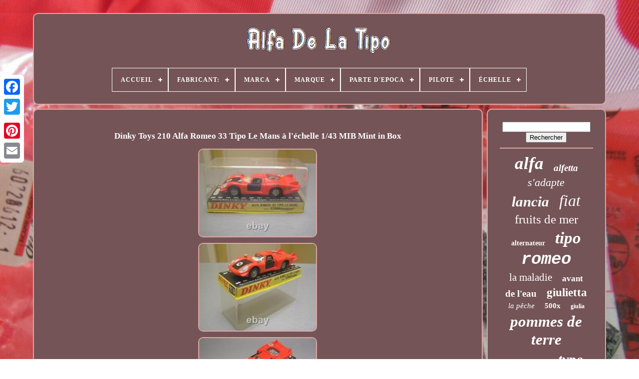

--- FILE ---
content_type: text/html; charset=UTF-8
request_url: https://alfaromeotipo.com/fr/dinky-toys-210-alfa-romeo-33-tipo-le-mans-a-l-echelle-1-43-mib-mint-in-box-4.php
body_size: 4458
content:
  <!doctype  html>
 
	

 <html>
	





 	 
<!--############################################################################################################

	HEAD

############################################################################################################-->
<head> 

	<title>
Dinky Toys 210 Alfa Romeo 33 Tipo Le Mans à L'échelle 1/43 Mib Mint In Box

 </title> 	 
	
<link type='image/png'   href='https://alfaromeotipo.com/favicon.png'   rel='icon'>		

	


<!--############################################################################################################-->
<meta content='text/html; charset=UTF-8' http-equiv='content-type'>	

	 


 
<meta name='viewport'  content='width=device-width, initial-scale=1'>	  

   
	
	

 	<link href='https://alfaromeotipo.com/zazyl.css'  type='text/css'  rel='stylesheet'>  

	   <link type='text/css' href='https://alfaromeotipo.com/dujedazi.css' rel='stylesheet'>	 
  


	
<script	src='https://code.jquery.com/jquery-latest.min.js' type='text/javascript'> </script> 
  


	 	
  <script  src='https://alfaromeotipo.com/pixuxenet.js' type='text/javascript'>	 		</script> 
	 	    	<script src='https://alfaromeotipo.com/lyzy.js'  type='text/javascript'>	
  	</script> 

	   <script  async   type='text/javascript'   src='https://alfaromeotipo.com/miwo.js'>   
</script>	
	
 	
	 
<!--############################################################################################################-->
<script  type='text/javascript' async	src='https://alfaromeotipo.com/hico.js'>	


</script>  	
	
	 

 <script	type='text/javascript'> 

	var a2a_config = a2a_config || {};a2a_config.no_3p = 1;</script>

	

	
	 <script	type='text/javascript'>	 
	window.onload = function ()
	{
		sugy('seje', 'Rechercher', 'https://alfaromeotipo.com/fr/search.php');
		xyhagi("fiji.php","xgoav", "Dinky Toys 210 Alfa Romeo 33 Tipo Le Mans à L'échelle 1/43 Mib Mint In Box");
		
		
	}
	

</script>  
 
 
	</head> 	
  	
    <body data-id='394889914163'>

 




	
	   
 <div	class='a2a_kit a2a_kit_size_32 a2a_floating_style a2a_vertical_style'  style='left:0px; top:150px;'> 

		<a  class='a2a_button_facebook'>  </a>

		

		
		 	 

	<a class='a2a_button_twitter'>  
	</a>
		
 
 <a  class='a2a_button_google_plus'> 


	</a> 
 
	 	
		
 	 <a  class='a2a_button_pinterest'>	 	 	</a>
 


		 	<a class='a2a_button_email'></a> 

	

 	</div>  


	
   
<div  id='noqycogozu'>

   	 
		  <div  id='zagaby'> 	 	   
			
	

<!--############################################################################################################-->
<a  href='https://alfaromeotipo.com/fr/'>

<!--############################################################################################################
	img
############################################################################################################-->
<img alt='Alfa De La Tipo' src='https://alfaromeotipo.com/fr/alfa-romeo-tipo.gif'> 
	 

</a> 
  

			
<div id='ficinylege' class='align-center'>
<ul>
<li class='has-sub'><a href='https://alfaromeotipo.com/fr/'><span>Accueil</span></a>
<ul>
	<li><a href='https://alfaromeotipo.com/fr/tous-les-items-alfa-de-la-tipo.php'><span>Tous les items</span></a></li>
	<li><a href='https://alfaromeotipo.com/fr/items-recents-alfa-de-la-tipo.php'><span>Items récents</span></a></li>
	<li><a href='https://alfaromeotipo.com/fr/items-populaires-alfa-de-la-tipo.php'><span>Items populaires</span></a></li>
	<li><a href='https://alfaromeotipo.com/fr/videos-recents-alfa-de-la-tipo.php'><span>Videos récents</span></a></li>
</ul>
</li>

<li class='has-sub'><a href='https://alfaromeotipo.com/fr/fabricant/'><span>Fabricant:</span></a>
<ul>
	<li><a href='https://alfaromeotipo.com/fr/fabricant/rio.php'><span>Rio (19)</span></a></li>
	<li><a href='https://alfaromeotipo.com/fr/fabricant/tecnomodel.php'><span>Tecnomodel (11)</span></a></li>
	<li><a href='https://alfaromeotipo.com/fr/items-recents-alfa-de-la-tipo.php'>Autre (3174)</a></li>
</ul>
</li>

<li class='has-sub'><a href='https://alfaromeotipo.com/fr/marca/'><span>Marca</span></a>
<ul>
	<li><a href='https://alfaromeotipo.com/fr/marca/hecho-a-mano.php'><span>- Hecho A Mano - (2)</span></a></li>
	<li><a href='https://alfaromeotipo.com/fr/marca/alfa.php'><span>Alfa (3)</span></a></li>
	<li><a href='https://alfaromeotipo.com/fr/marca/alfa-romeo.php'><span>Alfa Romeo (92)</span></a></li>
	<li><a href='https://alfaromeotipo.com/fr/marca/alpha.php'><span>Alpha (10)</span></a></li>
	<li><a href='https://alfaromeotipo.com/fr/marca/best-of-show.php'><span>Best Of Show (2)</span></a></li>
	<li><a href='https://alfaromeotipo.com/fr/marca/exoto.php'><span>Exoto (3)</span></a></li>
	<li><a href='https://alfaromeotipo.com/fr/marca/ferrari.php'><span>Ferrari (2)</span></a></li>
	<li><a href='https://alfaromeotipo.com/fr/marca/fiat.php'><span>Fiat (5)</span></a></li>
	<li><a href='https://alfaromeotipo.com/fr/marca/gag-models.php'><span>Gag Models (2)</span></a></li>
	<li><a href='https://alfaromeotipo.com/fr/marca/gates.php'><span>Gates (3)</span></a></li>
	<li><a href='https://alfaromeotipo.com/fr/marca/minichamps.php'><span>Minichamps (2)</span></a></li>
	<li><a href='https://alfaromeotipo.com/fr/marca/qr-parts.php'><span>Qr-parts (3)</span></a></li>
	<li><a href='https://alfaromeotipo.com/fr/marca/rio.php'><span>Rio (4)</span></a></li>
	<li><a href='https://alfaromeotipo.com/fr/marca/spark.php'><span>Spark (2)</span></a></li>
	<li><a href='https://alfaromeotipo.com/fr/marca/systeme-ate.php'><span>Système Ate (2)</span></a></li>
	<li><a href='https://alfaromeotipo.com/fr/marca/tecnomodel.php'><span>Tecnomodel (2)</span></a></li>
	<li><a href='https://alfaromeotipo.com/fr/marca/tecnomodels.php'><span>Tecnomodels (2)</span></a></li>
	<li><a href='https://alfaromeotipo.com/fr/marca/tpf-products.php'><span>Tpf Products (6)</span></a></li>
	<li><a href='https://alfaromeotipo.com/fr/marca/ulter-sport.php'><span>Ulter Sport (2)</span></a></li>
	<li><a href='https://alfaromeotipo.com/fr/items-recents-alfa-de-la-tipo.php'>Autre (3055)</a></li>
</ul>
</li>

<li class='has-sub'><a href='https://alfaromeotipo.com/fr/marque/'><span>Marque</span></a>
<ul>
	<li><a href='https://alfaromeotipo.com/fr/marque/alfa-romeo.php'><span>Alfa Romeo (67)</span></a></li>
	<li><a href='https://alfaromeotipo.com/fr/marque/apec.php'><span>Apec (21)</span></a></li>
	<li><a href='https://alfaromeotipo.com/fr/marque/bosch.php'><span>Bosch (50)</span></a></li>
	<li><a href='https://alfaromeotipo.com/fr/marque/cmc.php'><span>Cmc (13)</span></a></li>
	<li><a href='https://alfaromeotipo.com/fr/marque/denso.php'><span>Denso (12)</span></a></li>
	<li><a href='https://alfaromeotipo.com/fr/marque/dmh.php'><span>Dmh (15)</span></a></li>
	<li><a href='https://alfaromeotipo.com/fr/marque/febi.php'><span>Febi (20)</span></a></li>
	<li><a href='https://alfaromeotipo.com/fr/marque/fiat.php'><span>Fiat (16)</span></a></li>
	<li><a href='https://alfaromeotipo.com/fr/marque/fujimi.php'><span>Fujimi (15)</span></a></li>
	<li><a href='https://alfaromeotipo.com/fr/marque/hot-wheels.php'><span>Hot Wheels (12)</span></a></li>
	<li><a href='https://alfaromeotipo.com/fr/marque/kyb.php'><span>Kyb (10)</span></a></li>
	<li><a href='https://alfaromeotipo.com/fr/marque/kyosho.php'><span>Kyosho (35)</span></a></li>
	<li><a href='https://alfaromeotipo.com/fr/marque/luk.php'><span>Luk (13)</span></a></li>
	<li><a href='https://alfaromeotipo.com/fr/marque/pas-de-marque.php'><span>Pas De Marque (32)</span></a></li>
	<li><a href='https://alfaromeotipo.com/fr/marque/rio.php'><span>Rio (29)</span></a></li>
	<li><a href='https://alfaromeotipo.com/fr/marque/sans-marque.php'><span>Sans Marque (14)</span></a></li>
	<li><a href='https://alfaromeotipo.com/fr/marque/spark.php'><span>Spark (12)</span></a></li>
	<li><a href='https://alfaromeotipo.com/fr/marque/tecnomodel.php'><span>Tecnomodel (29)</span></a></li>
	<li><a href='https://alfaromeotipo.com/fr/marque/tecnomodel-mythos.php'><span>Tecnomodel Mythos (11)</span></a></li>
	<li><a href='https://alfaromeotipo.com/fr/marque/tpf-products.php'><span>Tpf Products (23)</span></a></li>
	<li><a href='https://alfaromeotipo.com/fr/items-recents-alfa-de-la-tipo.php'>Autre (2755)</a></li>
</ul>
</li>

<li class='has-sub'><a href='https://alfaromeotipo.com/fr/parte-d-epoca/'><span>Parte D'epoca</span></a>
<ul>
	<li><a href='https://alfaromeotipo.com/fr/parte-d-epoca/non.php'><span>Non (2)</span></a></li>
	<li><a href='https://alfaromeotipo.com/fr/parte-d-epoca/oui.php'><span>Oui (99)</span></a></li>
	<li><a href='https://alfaromeotipo.com/fr/items-recents-alfa-de-la-tipo.php'>Autre (3103)</a></li>
</ul>
</li>

<li class='has-sub'><a href='https://alfaromeotipo.com/fr/pilote/'><span>Pilote</span></a>
<ul>
	<li><a href='https://alfaromeotipo.com/fr/pilote/adamich-pescarolo.php'><span>Adamich, Pescarolo (2)</span></a></li>
	<li><a href='https://alfaromeotipo.com/fr/pilote/rudolf-caracciola.php'><span>Rudolf Caracciola (4)</span></a></li>
	<li><a href='https://alfaromeotipo.com/fr/items-recents-alfa-de-la-tipo.php'>Autre (3198)</a></li>
</ul>
</li>

<li class='has-sub'><a href='https://alfaromeotipo.com/fr/echelle/'><span>Échelle</span></a>
<ul>
	<li><a href='https://alfaromeotipo.com/fr/echelle/1-18.php'><span>1 / 18 (2)</span></a></li>
	<li><a href='https://alfaromeotipo.com/fr/echelle/1-43.php'><span>1 / 43 (4)</span></a></li>
	<li><a href='https://alfaromeotipo.com/fr/echelle/1-64.php'><span>1 / 64 (3)</span></a></li>
	<li><a href='https://alfaromeotipo.com/fr/echelle/1-12.php'><span>1:12 (3)</span></a></li>
	<li><a href='https://alfaromeotipo.com/fr/echelle/1-16.php'><span>1:16 (13)</span></a></li>
	<li><a href='https://alfaromeotipo.com/fr/echelle/1-18.php'><span>1:18 (52)</span></a></li>
	<li><a href='https://alfaromeotipo.com/fr/echelle/1-24.php'><span>1:24 (2)</span></a></li>
	<li><a href='https://alfaromeotipo.com/fr/echelle/1-43.php'><span>1:43 (75)</span></a></li>
	<li><a href='https://alfaromeotipo.com/fr/echelle/1-64.php'><span>1:64 (6)</span></a></li>
	<li><a href='https://alfaromeotipo.com/fr/echelle/scala-1-18.php'><span>Scala 1:18 (2)</span></a></li>
	<li><a href='https://alfaromeotipo.com/fr/echelle/echelle-1-18.php'><span>Échelle 1:18 (2)</span></a></li>
	<li><a href='https://alfaromeotipo.com/fr/items-recents-alfa-de-la-tipo.php'>Autre (3040)</a></li>
</ul>
</li>

</ul>
</div>

		 </div> 
	  
  


		
   	<div	id='ponotyj'>	

		  
			   <div id='sasekyqu'> 

 
				
	 <div id='fasaqy'> 
		
  </div>
  

				<h1 class="[base64]">Dinky Toys 210 Alfa Romeo 33 Tipo Le Mans à l'échelle 1/43 MIB Mint in Box </h1> 
 <br/>	<img class="tg8id" src="https://alfaromeotipo.com/fr/images/Dinky-Toys-210-Alfa-Romeo-33-Tipo-Le-Mans-a-l-echelle-1-43-MIB-Mint-in-Box-01-js.jpg" title="Dinky Toys 210 Alfa Romeo 33 Tipo Le Mans à l'échelle 1/43 MIB Mint in Box" alt="Dinky Toys 210 Alfa Romeo 33 Tipo Le Mans à l'échelle 1/43 MIB Mint in Box"/>
  <br/> <img class="tg8id" src="https://alfaromeotipo.com/fr/images/Dinky-Toys-210-Alfa-Romeo-33-Tipo-Le-Mans-a-l-echelle-1-43-MIB-Mint-in-Box-02-tosk.jpg" title="Dinky Toys 210 Alfa Romeo 33 Tipo Le Mans à l'échelle 1/43 MIB Mint in Box" alt="Dinky Toys 210 Alfa Romeo 33 Tipo Le Mans à l'échelle 1/43 MIB Mint in Box"/>
 <br/>
  
 <img class="tg8id" src="https://alfaromeotipo.com/fr/images/Dinky-Toys-210-Alfa-Romeo-33-Tipo-Le-Mans-a-l-echelle-1-43-MIB-Mint-in-Box-03-xa.jpg" title="Dinky Toys 210 Alfa Romeo 33 Tipo Le Mans à l'échelle 1/43 MIB Mint in Box" alt="Dinky Toys 210 Alfa Romeo 33 Tipo Le Mans à l'échelle 1/43 MIB Mint in Box"/> <br/>   <img class="tg8id" src="https://alfaromeotipo.com/fr/images/Dinky-Toys-210-Alfa-Romeo-33-Tipo-Le-Mans-a-l-echelle-1-43-MIB-Mint-in-Box-04-poa.jpg" title="Dinky Toys 210 Alfa Romeo 33 Tipo Le Mans à l'échelle 1/43 MIB Mint in Box" alt="Dinky Toys 210 Alfa Romeo 33 Tipo Le Mans à l'échelle 1/43 MIB Mint in Box"/>
 <br/> 
<img class="tg8id" src="https://alfaromeotipo.com/fr/images/Dinky-Toys-210-Alfa-Romeo-33-Tipo-Le-Mans-a-l-echelle-1-43-MIB-Mint-in-Box-05-wbr.jpg" title="Dinky Toys 210 Alfa Romeo 33 Tipo Le Mans à l'échelle 1/43 MIB Mint in Box" alt="Dinky Toys 210 Alfa Romeo 33 Tipo Le Mans à l'échelle 1/43 MIB Mint in Box"/>
 <br/> 	 
<img class="tg8id" src="https://alfaromeotipo.com/fr/images/Dinky-Toys-210-Alfa-Romeo-33-Tipo-Le-Mans-a-l-echelle-1-43-MIB-Mint-in-Box-06-ykui.jpg" title="Dinky Toys 210 Alfa Romeo 33 Tipo Le Mans à l'échelle 1/43 MIB Mint in Box" alt="Dinky Toys 210 Alfa Romeo 33 Tipo Le Mans à l'échelle 1/43 MIB Mint in Box"/>
	 <br/>


 <img class="tg8id" src="https://alfaromeotipo.com/fr/images/Dinky-Toys-210-Alfa-Romeo-33-Tipo-Le-Mans-a-l-echelle-1-43-MIB-Mint-in-Box-07-ukm.jpg" title="Dinky Toys 210 Alfa Romeo 33 Tipo Le Mans à l'échelle 1/43 MIB Mint in Box" alt="Dinky Toys 210 Alfa Romeo 33 Tipo Le Mans à l'échelle 1/43 MIB Mint in Box"/> 	 
 <br/>
 <img class="tg8id" src="https://alfaromeotipo.com/fr/images/Dinky-Toys-210-Alfa-Romeo-33-Tipo-Le-Mans-a-l-echelle-1-43-MIB-Mint-in-Box-08-zijv.jpg" title="Dinky Toys 210 Alfa Romeo 33 Tipo Le Mans à l'échelle 1/43 MIB Mint in Box" alt="Dinky Toys 210 Alfa Romeo 33 Tipo Le Mans à l'échelle 1/43 MIB Mint in Box"/>
<br/>
	<br/>  	 <img class="tg8id" src="https://alfaromeotipo.com/fr/zomej.gif" title="Dinky Toys 210 Alfa Romeo 33 Tipo Le Mans à l'échelle 1/43 MIB Mint in Box" alt="Dinky Toys 210 Alfa Romeo 33 Tipo Le Mans à l'échelle 1/43 MIB Mint in Box"/>
   <img class="tg8id" src="https://alfaromeotipo.com/fr/ryquhoduji.gif" title="Dinky Toys 210 Alfa Romeo 33 Tipo Le Mans à l'échelle 1/43 MIB Mint in Box" alt="Dinky Toys 210 Alfa Romeo 33 Tipo Le Mans à l'échelle 1/43 MIB Mint in Box"/> 	<br/>
	
<p>    Dinky Toys 210 Alfa Romeo 33 Tipo Le Mans à l'échelle 1/43, MIB (Mint in Box). Dinky Toys 210 Alfa Romeo 33 Tipo. Il s'agit d'un modèle Dinky fabriqué en Angleterre à la fin des années 1960 à l'échelle 1/43. Il est de couleur orange-rouge et noir.		
	</p>

 L'article est entièrement original, complet et en parfait état. La boîte est en excellent état. Auctiva propose un hébergement et une édition d'images gratuits.	<p>  Suivez le nombre de pages vues avec.
  
</p>
<br/> <img class="tg8id" src="https://alfaromeotipo.com/fr/zomej.gif" title="Dinky Toys 210 Alfa Romeo 33 Tipo Le Mans à l'échelle 1/43 MIB Mint in Box" alt="Dinky Toys 210 Alfa Romeo 33 Tipo Le Mans à l'échelle 1/43 MIB Mint in Box"/>
   <img class="tg8id" src="https://alfaromeotipo.com/fr/ryquhoduji.gif" title="Dinky Toys 210 Alfa Romeo 33 Tipo Le Mans à l'échelle 1/43 MIB Mint in Box" alt="Dinky Toys 210 Alfa Romeo 33 Tipo Le Mans à l'échelle 1/43 MIB Mint in Box"/>   	 <br/>
				
				
 	<script type='text/javascript'> 

					kyrynyf();
				 </script>	


			
					


<div style='margin:10px auto;width:200px;' class='a2a_kit a2a_kit_size_32 a2a_default_style'> 
 	

					

	 <a  class='a2a_button_facebook'>  	 </a> 
   	 
					
 <a class='a2a_button_twitter'> 
		 </a>


					 

<a	class='a2a_button_google_plus'>
</a>
					
	 <a	class='a2a_button_pinterest'>
</a>  	
						

<!--############################################################################################################-->
<a  class='a2a_button_email'> 
		 </a>	 	
	
				 </div>	 	
					
				
			  	 </div>	 
 
			 
<div id='vonolemisy'>
 
				
				
 <div id='seje'>	 
						
	
<!--############################################################################################################-->
<hr>

					</div>
 		 

				
 

<!--############################################################################################################-->
<div  id='xogimesodu'>
 	 </div>
 
				
					  
 <div  id='nifupuv'>


					<a style="font-family:MS-DOS CP 437;font-size:35px;font-weight:bolder;font-style:italic;text-decoration:none" href="https://alfaromeotipo.com/fr/t/alfa.php">alfa</a><a style="font-family:Charcoal;font-size:19px;font-weight:bolder;font-style:italic;text-decoration:none" href="https://alfaromeotipo.com/fr/t/alfetta.php">alfetta</a><a style="font-family:Brooklyn;font-size:22px;font-weight:normal;font-style:italic;text-decoration:none" href="https://alfaromeotipo.com/fr/t/s-adapte.php">s'adapte</a><a style="font-family:Terminal;font-size:29px;font-weight:bold;font-style:oblique;text-decoration:none" href="https://alfaromeotipo.com/fr/t/lancia.php">lancia</a><a style="font-family:GV Terminal;font-size:32px;font-weight:normal;font-style:italic;text-decoration:none" href="https://alfaromeotipo.com/fr/t/fiat.php">fiat</a><a style="font-family:Braggadocio;font-size:25px;font-weight:normal;font-style:normal;text-decoration:none" href="https://alfaromeotipo.com/fr/t/fruits-de-mer.php">fruits de mer</a><a style="font-family:Micro;font-size:14px;font-weight:bolder;font-style:normal;text-decoration:none" href="https://alfaromeotipo.com/fr/t/alternateur.php">alternateur</a><a style="font-family:Chicago;font-size:33px;font-weight:bolder;font-style:italic;text-decoration:none" href="https://alfaromeotipo.com/fr/t/tipo.php">tipo</a><a style="font-family:Courier;font-size:34px;font-weight:bolder;font-style:oblique;text-decoration:none" href="https://alfaromeotipo.com/fr/t/romeo.php">romeo</a><a style="font-family:Univers;font-size:21px;font-weight:normal;font-style:normal;text-decoration:none" href="https://alfaromeotipo.com/fr/t/la-maladie.php">la maladie</a><a style="font-family:Georgia;font-size:17px;font-weight:bolder;font-style:normal;text-decoration:none" href="https://alfaromeotipo.com/fr/t/avant.php">avant</a><a style="font-family:Bookman Old Style;font-size:19px;font-weight:bolder;font-style:normal;text-decoration:none" href="https://alfaromeotipo.com/fr/t/de-l-eau.php">de l'eau</a><a style="font-family:Terminal;font-size:23px;font-weight:bold;font-style:normal;text-decoration:none" href="https://alfaromeotipo.com/fr/t/giulietta.php">giulietta</a><a style="font-family:Footlight MT Light;font-size:15px;font-weight:lighter;font-style:italic;text-decoration:none" href="https://alfaromeotipo.com/fr/t/la-peche.php">la pêche</a><a style="font-family:Merlin;font-size:15px;font-weight:bold;font-style:normal;text-decoration:none" href="https://alfaromeotipo.com/fr/t/500x.php">500x</a><a style="font-family:Kino MT;font-size:12px;font-weight:bold;font-style:normal;text-decoration:none" href="https://alfaromeotipo.com/fr/t/giulia.php">giulia</a><a style="font-family:Geneva;font-size:31px;font-weight:bolder;font-style:oblique;text-decoration:none" href="https://alfaromeotipo.com/fr/t/pommes-de-terre.php">pommes de terre</a><a style="font-family:Century Schoolbook;font-size:18px;font-weight:lighter;font-style:oblique;text-decoration:none" href="https://alfaromeotipo.com/fr/t/demarreur.php">démarreur</a><a style="font-family:Footlight MT Light;font-size:30px;font-weight:bold;font-style:oblique;text-decoration:none" href="https://alfaromeotipo.com/fr/t/type.php">type</a><a style="font-family:Script MT Bold;font-size:10px;font-weight:lighter;font-style:oblique;text-decoration:none" href="https://alfaromeotipo.com/fr/t/spider.php">spider</a><a style="font-family:Arial Narrow;font-size:13px;font-weight:bold;font-style:normal;text-decoration:none" href="https://alfaromeotipo.com/fr/t/bosch.php">bosch</a><a style="font-family:Sonoma;font-size:12px;font-weight:normal;font-style:oblique;text-decoration:none" href="https://alfaromeotipo.com/fr/t/moteur.php">moteur</a><a style="font-family:MS LineDraw;font-size:13px;font-weight:lighter;font-style:normal;text-decoration:none" href="https://alfaromeotipo.com/fr/t/tipo33.php">tipo33</a><a style="font-family:Britannic Bold;font-size:17px;font-weight:normal;font-style:oblique;text-decoration:none" href="https://alfaromeotipo.com/fr/t/frein.php">frein</a><a style="font-family:Trebuchet MS;font-size:11px;font-weight:bold;font-style:oblique;text-decoration:none" href="https://alfaromeotipo.com/fr/t/nuvolari.php">nuvolari</a><a style="font-family:Monotype.com;font-size:18px;font-weight:bolder;font-style:oblique;text-decoration:none" href="https://alfaromeotipo.com/fr/t/jeep.php">jeep</a><a style="font-family:Trebuchet MS;font-size:11px;font-weight:lighter;font-style:oblique;text-decoration:none" href="https://alfaromeotipo.com/fr/t/opel.php">opel</a><a style="font-family:Lansbury;font-size:16px;font-weight:lighter;font-style:oblique;text-decoration:none" href="https://alfaromeotipo.com/fr/t/pompe.php">pompe</a><a style="font-family:Aardvark;font-size:27px;font-weight:lighter;font-style:italic;text-decoration:none" href="https://alfaromeotipo.com/fr/t/modele.php">modèle</a><a style="font-family:Arial MT Condensed Light;font-size:20px;font-weight:lighter;font-style:normal;text-decoration:none" href="https://alfaromeotipo.com/fr/t/congeles.php">congelés</a><a style="font-family:OzHandicraft BT;font-size:26px;font-weight:normal;font-style:oblique;text-decoration:none" href="https://alfaromeotipo.com/fr/t/original.php">original</a><a style="font-family:Arial MT Condensed Light;font-size:28px;font-weight:bold;font-style:oblique;text-decoration:none" href="https://alfaromeotipo.com/fr/t/stradale.php">stradale</a><a style="font-family:Chicago;font-size:14px;font-weight:bold;font-style:normal;text-decoration:none" href="https://alfaromeotipo.com/fr/t/legumes.php">légumes</a><a style="font-family:Garamond;font-size:16px;font-weight:bolder;font-style:italic;text-decoration:none" href="https://alfaromeotipo.com/fr/t/mito.php">mito</a><a style="font-family:Cursive Elegant;font-size:24px;font-weight:normal;font-style:normal;text-decoration:none" href="https://alfaromeotipo.com/fr/t/echelle.php">échelle</a>  
				



</div>
			
				

</div>




		  </div> 
	
		 	
 	
<div id='gicol'>    
		
			 
 <ul> 	
				
 
 	
<li>   			
					

<a   href='https://alfaromeotipo.com/fr/'>
 Accueil 	 	</a>  
 
				</li>	 
						  
<li> 	

					 		<a  href='https://alfaromeotipo.com/fr/contactus.php'>	Contact</a>
 
	 	
				
  
</li>
 
 
 
				
<li>	 
	



					 

<!--############################################################################################################

	a

############################################################################################################-->
<a  href='https://alfaromeotipo.com/fr/privacy.php'> 	 
	
Déclaration de confidentialité


</a>


				
  
</li>

							<li>

  

					 
 
	


<a   href='https://alfaromeotipo.com/fr/xoquzidu.php'>
  
Entente d'utilisation

</a>	


 	
				 
</li>
 
 	
					  <li>	 

						
	



<a href='https://alfaromeotipo.com/?l=en'> 	EN 

 	</a>	 

					&nbsp;
						
<a  href='https://alfaromeotipo.com/?l=fr'> 		 FR	
	</a>  	
					
</li>		
	 
				
				
					

<!--############################################################################################################-->
<div  style='margin:10px auto;width:200px;'  class='a2a_kit a2a_kit_size_32 a2a_default_style'>
	 

					
 

	<a  class='a2a_button_facebook'> 
 
</a>

	 
	 
					

 
	<a class='a2a_button_twitter'>
   </a>  
					  	 	<a class='a2a_button_google_plus'>	</a>    
					

  	 <a  class='a2a_button_pinterest'>

 	 </a>   	
					 <a class='a2a_button_email'>


	 </a> 
  
				  
</div>  


				
				
 </ul>
			
		  </div>

	 </div>    
   	  
 
	<script   src='//static.addtoany.com/menu/page.js' type='text/javascript'> 
	


</script>
	


 </body>

		
 	
 </HTML>
